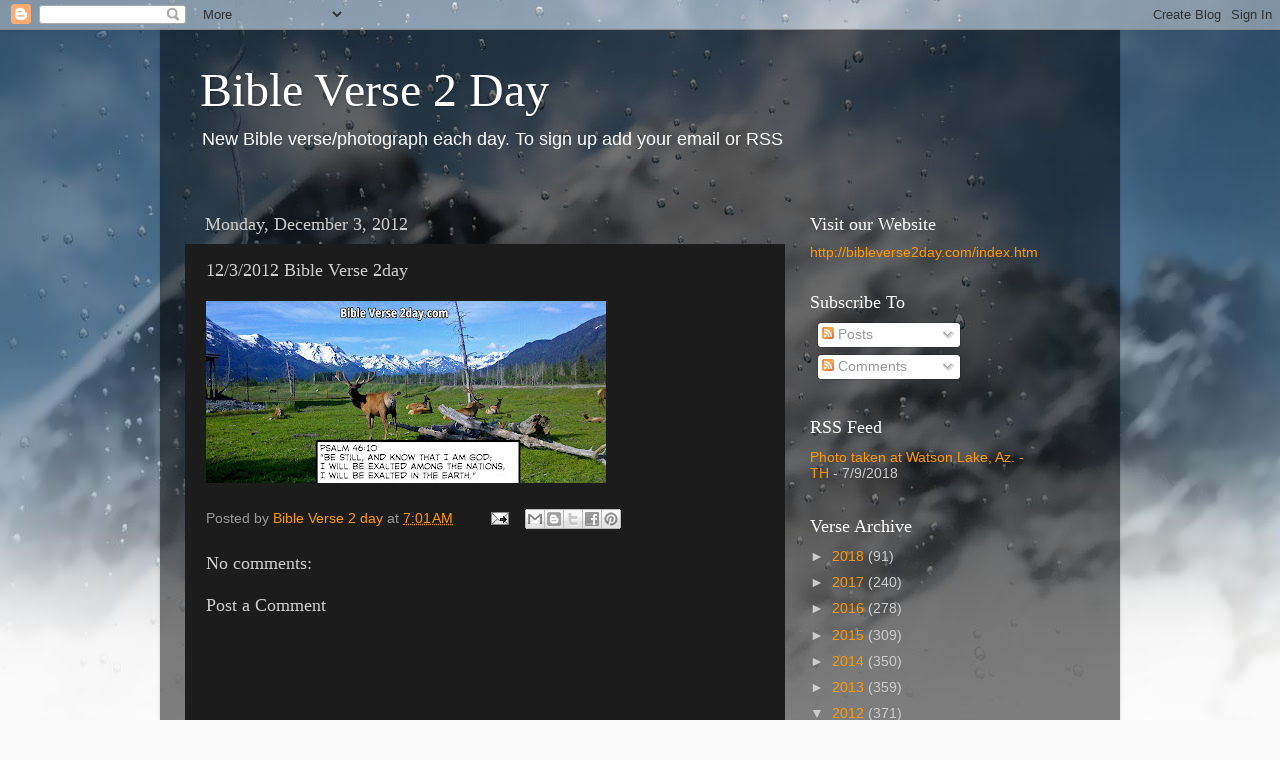

--- FILE ---
content_type: text/javascript; charset=UTF-8
request_url: https://bibleverse2day.blogspot.com/2012/12/1232012-bible-verse-2day.html?action=getFeed&widgetId=Feed1&widgetType=Feed&responseType=js&xssi_token=AOuZoY4fPRWCd9dl0l_vUyrYTaCuf5fZ2Q%3A1769020090190
body_size: 176
content:
try {
_WidgetManager._HandleControllerResult('Feed1', 'getFeed',{'status': 'ok', 'feed': {'entries': [{'title': 'Photo taken at Watson Lake, Az. - TH', 'link': 'http://bibleverse2day.blogspot.com/2018/07/photo-taken-at-watson-lake-az-th.html', 'publishedDate': '2018-07-08T18:34:00.000-07:00', 'author': 'Bible Verse 2 day'}, {'title': 'WORK HARD', 'link': 'http://bibleverse2day.blogspot.com/2018/06/work-hard.html', 'publishedDate': '2018-06-15T00:23:00.000-07:00', 'author': 'Bible Verse 2 day'}, {'title': 'Photo taken at North Rim of Grand Canyon - TH', 'link': 'http://bibleverse2day.blogspot.com/2018/09/photo-taken-at-north-rim-of-grand.html', 'publishedDate': '2018-09-03T19:54:00.000-07:00', 'author': 'Bible Verse 2 day'}, {'title': 'Winter in Prescott, Az - TH', 'link': 'http://bibleverse2day.blogspot.com/2018/09/winter-in-prescott-az-th.html', 'publishedDate': '2018-09-02T20:27:00.000-07:00', 'author': 'Bible Verse 2 day'}, {'title': 'Photo taken downtown Prescott, Az - TH', 'link': 'http://bibleverse2day.blogspot.com/2018/08/photo-taken-downtown-prescott-az-th.html', 'publishedDate': '2018-08-26T20:59:00.000-07:00', 'author': 'Bible Verse 2 day'}], 'title': 'Bible Verse 2 Day'}});
} catch (e) {
  if (typeof log != 'undefined') {
    log('HandleControllerResult failed: ' + e);
  }
}
